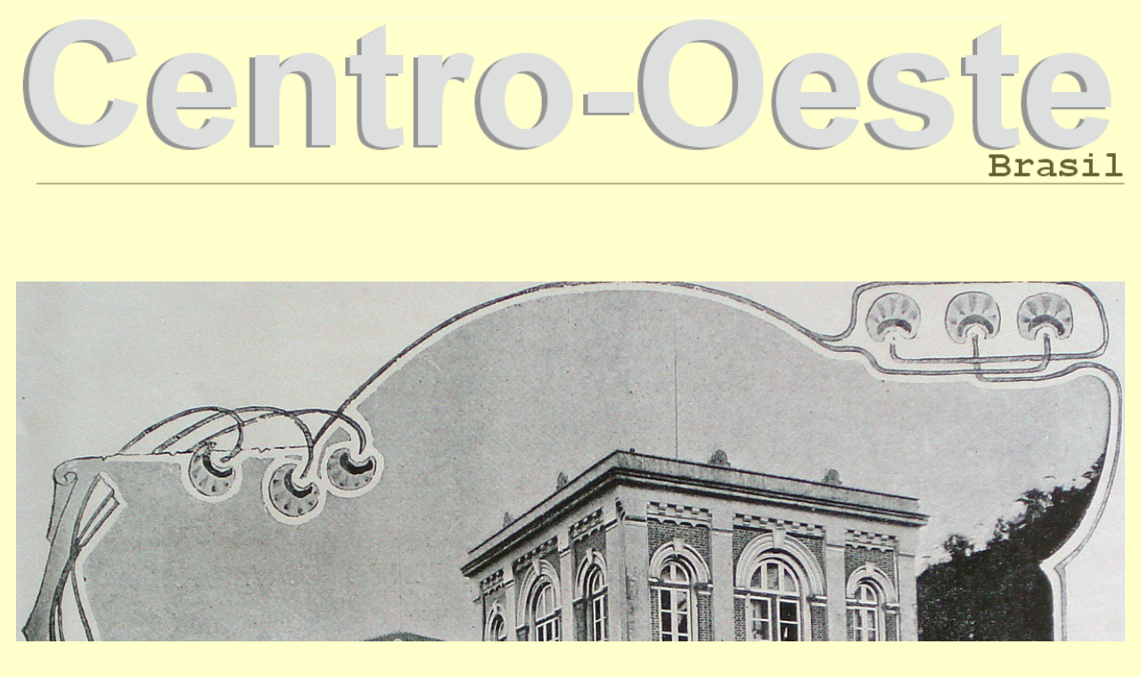

--- FILE ---
content_type: text/html
request_url: http://vfco.brazilia.jor.br/ferrovias/estrada.de.ferro.central.do.brasil/memoria-historica-1908/0760-estacao-ferroviaria-Rodeio-atual-Paulo-Frontin.shtml
body_size: 18742
content:
 
<!DOCTYPE html>
<!-- #BeginTemplate "/Templates/unfluid.dwt" --><head>
<meta http-equiv="Content-Type" content="text/html; charset=windows-1252">
<meta http-equiv="Content-Language" content="pt-br">
<!-- #BeginEditable "doctitle" -->
<title>Estação ferroviária de Rodeio (atual Paulo de Frontin) na Memória histórica da Estrada de Ferro Central do Brasil - 1908</title>
<meta name="description" content="Esta&ccedil;&atilde;o ferrovi&aacute;ria de Rodeio (atual Paulo de Frontin) na Mem&oacute;ria hist&oacute;rica da Estrada de Ferro Central do Brasil (EFCB), de 1908">
<meta name="keywords" content="Rodeio, esta&ccedil;&atilde;o, ferrovia, EFCB, Paulo Frontin">
<!-- #EndEditable -->
<meta name="viewport" content="width=device-width, initial-scale=1">
<link rel="shortcut icon" href="/favicon.ico" >
<link rel="icon" type="image/gif" href="/animated_favicon1.gif" >
<link rel="stylesheet" href="/itens/sitio/biito/w3unfluid.css">
<meta name="google-translate-customization" content="e35aa275922003cc-2b54c75d0e94fe47-g88ef745bf493ed49-15"> 
<script>
  (function(i,s,o,g,r,a,m){i['GoogleAnalyticsObject']=r;i[r]=i[r]||function(){
  (i[r].q=i[r].q||[]).push(arguments)},i[r].l=1*new Date();a=s.createElement(o),
  m=s.getElementsByTagName(o)[0];a.async=1;a.src=g;m.parentNode.insertBefore(a,m)
  })(window,document,'script','//www.google-analytics.com/analytics.js','ga');

  ga('create', 'UA-10148286-1', 'auto');
  ga('send', 'pageview');

</script>
</head>
<body>

<header class="w3-container">  
<h1><img src="/itens/sitio/Centro-Oeste-logo.png" width="100%"></h1>
</header>

<script async src="//pagead2.googlesyndication.com/pagead/js/adsbygoogle.js"></script>
      
<!-- Responsivo_VFCO -->
      <ins class="adsbygoogle"
     style="display:block"
     data-ad-client="ca-pub-9154834392658364"
     data-ad-slot="4598238737"
     data-ad-format="horizontal"></ins>
      
<script>
(adsbygoogle = window.adsbygoogle || []).push({});
</script>


<div class="w3-container">
      
  <!-- google_ad_section_start -->
  <!-- #BeginEditable "corpo" --> 

        
      
  <img src="/ferrovias/estrada.de.ferro.central.do.brasil/memoria-historica-1908/pagina/0760-estacao-ferroviaria-Rodeio-atual-Paulo-Frontin.jpg" width="100%" alt="Esta&ccedil;&atilde;o ferrovi&aacute;ria de Rodeio (atual Paulo de Frontin) em 1908, ou pouco antes">
  <h1>Rodeio<br>
               (Paulo de Frontin)</h1>
  

<table width="104" border="0" cellspacing="0" cellpadding="0" align="center">
  <tr>
    <td>
      <table width="104" border="0" cellspacing="0" cellpadding="0" align="center">
        <tr>
          <td>
	
            <!-- AddThis Button BEGIN -->
            <div class="addthis_toolbox addthis_default_style">
<a class="addthis_button_preferred_1"></a>
<a class="addthis_button_preferred_2"></a>
<a class="addthis_button_preferred_3"></a>
<a class="addthis_button_preferred_4"></a>
<a class="addthis_button_compact"></a>
</div>
            <script type="text/javascript" src="http://s7.addthis.com/js/250/addthis_widget.js#username=xa-4c9e10e51d56b377"></script>
            <!-- AddThis Button END -->
	</td>
        </tr>
      </table>
      <table border="0" cellspacing="0" cellpadding="0" align="center">
        <tr>
          <td>
	        <div id="google_translate_element"></div>
            <script type="text/javascript">
function googleTranslateElementInit() {
  new google.translate.TranslateElement({pageLanguage: 'pt', layout: google.translate.TranslateElement.InlineLayout.SIMPLE}, 'google_translate_element');
}
</script>
            <script type="text/javascript" src="//translate.google.com/translate_a/element.js?cb=googleTranslateElementInit"></script>
	</td>
        </tr>
      </table>
    </td>
  </tr>
</table>

    
<h6 align="center"><a title="Livro: Mem&oacute;ria hist&oacute;rica da Estrada de Ferro Central do Brasil - 1908" href="/ferrovias/estrada.de.ferro.central.do.brasil/memoria-historica-1908/0001-o-Livro.shtml">Mem&oacute;ria hist&oacute;rica da EFCB</a></h6>

  <p>A esta&ccedil;&atilde;o ferrovi&aacute;ria de Rodeio (atual Engenheiro Paulo de Frontin) foi aberta em 12 Jul. 1863, juntamente com o trecho de 20 km desde Bifurca&ccedil;&atilde;o
              <span class="citaMini">
              
          
    [<a title="Mem&oacute;ria hist&oacute;rica da Estrada de Ferro Central do Brasil" href="/ferrovias/estrada.de.ferro.central.do.brasil/memoria-historica-1908/0001-o-Livro.shtml">Mem&oacute;ria hist&oacute;rica da EFCB</a>
              p. 759]</span>;
            ou um trecho de 21 km desde Guedes da Costa <span class="citaMini">[<a href="/ferrovias-historia/1944-datas-abertura-trilhos/EFCB-Estrada-Ferro-Central-Brasil-Linha-Centro.shtml">DNEF 1945</a>]</span>.</p>
  <p class="citacao">Vale notar que em 1960 n&atilde;o existia &#147;Bifurca&ccedil;&atilde;o&#148;, &#151; nem &#147;Guedes da Costa&#148;, &#151; em posi&ccedil;&atilde;o quilom&eacute;trica compat&iacute;vel <span class="citaMini">[<a href="/estacoes-ferroviarias/1960-sudeste-EFCB/Linha-do-Centro.shtml">Guia geral das estradas de ferro</a>]</span>.</p>
  <p align="center">&laquo;&raquo; &ordf; &#133; &#149;&#146;  &#151; &#147;&#148;</p>
  
<h6 align="center"><a title="Esta&ccedil;&atilde;o ferrovi&aacute;ria Engenheiro Paulo de Frontin" href="/Trens-Passageiros/Trem-Barrinha/estacao-ferroviaria-Paulo-Frontin.shtml"><span class="ET">Paulo de Frontin</span></a><br>
  <a title="Esta&ccedil;&atilde;o Paulo de Frontin em 2013" href="/Trens-Passageiros/Trem-Barrinha/estacao-ferroviaria-Paulo-Frontin-2013.shtml">2013</a> | 
  <a title="Esta&ccedil;&atilde;o ferrovi&aacute;ria de Rodeio em 1910" href="/Trens-Passageiros/Trem-Barrinha/estacao-ferroviaria-Rodeio-1910.shtml">1910</a> | 
  <a title="Esta&ccedil;&atilde;o ferrovi&aacute;ria de Rodeio em 1908" href="/ferrovias/estrada.de.ferro.central.do.brasil/memoria-historica-1908/0760-estacao-ferroviaria-Rodeio-atual-Paulo-Frontin.shtml">Rodeio</a> | 
  <a title="Esta&ccedil;&atilde;o ferrovi&aacute;ria de Rodeio em 1873" href="/Trens-Passageiros/Trem-Barrinha/estacao-ferroviaria-Rodeio-1873.shtml">Pr&eacute;dio original</a></h6>

  
<h5><a title="Livro: Mem&oacute;ria hist&oacute;rica da Estrada de Ferro Central do Brasil - 1908" href="/ferrovias/estrada.de.ferro.central.do.brasil/memoria-historica-1908/0001-o-Livro.shtml"><b>Mem&oacute;ria hist&oacute;rica da EFCB</b></a></h5>
<p class="ppequeno">&#149;&nbsp;<a title="Locomotiva Baronesa" href="/ferrovias/estrada.de.ferro.central.do.brasil/memoria-historica-1908/0009-locomotiva-Baronesa.shtml">Locomotiva Baronesa</a><br>
              &#149;&nbsp;<a title="Igreja de Santana" href="/ferrovias/estrada.de.ferro.central.do.brasil/memoria-historica-1908/0017-igreja-de-Sant-Ana.shtml">Igreja de Sant'Ana</a><br>
              &#149;&nbsp;<a title="A primeira esta&ccedil;&atilde;o ferrovi&aacute;ria do Campo" href="/ferrovias/estrada.de.ferro.central.do.brasil/memoria-historica-1908/0121-a-primeira-estacao-do-Campo.shtml">A primeira esta&ccedil;&atilde;o do Campo</a><br>
              &#149;&nbsp;<a title="Esta&ccedil;&atilde;o ferrovi&aacute;ria da Corte em 1870" href="/ferrovias/estrada.de.ferro.central.do.brasil/memoria-historica-1908/0159-estacao-da-Corte-em-1870.shtml">Esta&ccedil;&atilde;o  Corte em 1870</a><br>
              &#149;&nbsp;<a title="Esta&ccedil;&atilde;o ferrovi&aacute;ria do Desengano" href="/ferrovias/estrada.de.ferro.central.do.brasil/memoria-historica-1908/0133-estacao-do-Desengano.shtml">Esta&ccedil;&atilde;o  Desengano</a><br>
              &#149;&nbsp;<a title="Esta&ccedil;&atilde;o ferrovi&aacute;ria de Entre-Rios" href="/ferrovias/estrada.de.ferro.central.do.brasil/memoria-historica-1908/0135-estacao-de-Entre-Rios.shtml">Esta&ccedil;&atilde;o  Entre-Rios</a><br>
              &#149;&nbsp;<a title="Esta&ccedil;&atilde;o ferrovi&aacute;ria de Porto Novo do Cunha" href="/ferrovias/estrada.de.ferro.central.do.brasil/memoria-historica-1908/0145-estacao-de-Porto-Novo-do-Cunha.shtml">Esta&ccedil;&atilde;o  Porto Novo do Cunha</a><br>
              &#149;&nbsp;<a title="Esta&ccedil;&atilde;o ferrovi&aacute;ria da Saudade" href="/ferrovias/estrada.de.ferro.central.do.brasil/memoria-historica-1908/0225-estacao-da-Saudade.shtml">Esta&ccedil;&atilde;o  Saudade</a><br>
              &#149;&nbsp;<a title="Esta&ccedil;&atilde;o ferrovi&aacute;ria do Com&eacute;rcio" href="/ferrovias/estrada.de.ferro.central.do.brasil/memoria-historica-1908/0253-estacao-do-Comercio.shtml">Esta&ccedil;&atilde;o  Com&eacute;rcio</a><br>
              &#149;&nbsp;<a title="Esta&ccedil;&atilde;o ferrovi&aacute;ria de Miguel Burnier" href="/ferrovias/estrada.de.ferro.central.do.brasil/memoria-historica-1908/0259-estacao-de-Miguel-Burnier.shtml">Esta&ccedil;&atilde;o  Miguel Burnier</a><br>
              &#149;&nbsp;<a title="Esta&ccedil;&atilde;o ferrovi&aacute;ria de Ouro Preto" href="/ferrovias/estrada.de.ferro.central.do.brasil/memoria-historica-1908/0260-estacao-de-Ouro-Preto.shtml">Esta&ccedil;&atilde;o  Ouro Preto</a><br>
              &#149;&nbsp;<a title="Esta&ccedil;&atilde;o ferrovi&aacute;ria de Cachoeira Paulista" href="/ferrovias/estrada.de.ferro.central.do.brasil/memoria-historica-1908/0165-estacao-de-Cachoeira.shtml">Esta&ccedil;&atilde;o  Cachoeira</a><br>
              &#149;&nbsp;<a title="Esta&ccedil;&atilde;o ferrovi&aacute;ria de Cruzeiro" href="/ferrovias/estrada.de.ferro.central.do.brasil/memoria-historica-1908/0187-estacao-de-Cruzeiro.shtml">Esta&ccedil;&atilde;o  Cruzeiro</a><br>
              &#149;&nbsp;<a title="Esta&ccedil;&atilde;o ferrovi&aacute;ria de Juiz de Fora" href="/ferrovias/estrada.de.ferro.central.do.brasil/memoria-historica-1908/0169-estacao-de-Juiz-de-Fora.shtml">Esta&ccedil;&atilde;o  Juiz de Fora</a><br>
              &#149;&nbsp;<a title="Esta&ccedil;&atilde;o ferrovi&aacute;ria de Surubi" href="/ferrovias/estrada.de.ferro.central.do.brasil/memoria-historica-1908/0185-estacao-de-Surubi.shtml">Esta&ccedil;&atilde;o  Surubi</a><br>
              &#149;&nbsp;<a title="Esta&ccedil;&atilde;o ferrovi&aacute;ria de Lafaiete em 1908" href="/ferrovias/estrada.de.ferro.central.do.brasil/memoria-historica-1908/0226-estacao-ferroviaria-Lafaiete-Queluz.shtml">Esta&ccedil;&atilde;o Lafaiete</a><br>
              &#149;&nbsp;<a title="Esta&ccedil;&atilde;o ferrovi&aacute;ria de S&iacute;tio" href="/ferrovias/estrada.de.ferro.central.do.brasil/memoria-historica-1908/0185-estacao-do-Sitio.shtml">Esta&ccedil;&atilde;o  S&iacute;tio</a><br>
              &#149;&nbsp;<a title="Esta&ccedil;&atilde;o ferrovi&aacute;ria da Gamboa" href="/ferrovias/estrada.de.ferro.central.do.brasil/memoria-historica-1908/0221-estacao-da-Gamboa.shtml">Esta&ccedil;&atilde;o  Gamboa</a><br>
              &#149;&nbsp;<a title="Esta&ccedil;&atilde;o ferrovi&aacute;ria de S&atilde;o Francisco Xavier" href="/ferrovias/estrada.de.ferro.central.do.brasil/memoria-historica-1908/0369-estacao-ferroviaria-Sao-Francisco-Xavier.shtml">Esta&ccedil;&atilde;o S&atilde;o Francisco Xavier</a><br>
              &#149;&nbsp;<a title="Esta&ccedil;&atilde;o ferrovi&aacute;ria de General Carneiro" href="/ferrovias/estrada.de.ferro.central.do.brasil/memoria-historica-1908/0389-estacao-ferroviaria-General-Carneiro.shtml">Esta&ccedil;&atilde;o  General Carneiro</a><br>
              &#149;&nbsp;<a title="Esta&ccedil;&atilde;o ferrovi&aacute;ria de Belo Horizonte" href="/ferrovias/estrada.de.ferro.central.do.brasil/memoria-historica-1908/0491-estacao-Belo-Horizonte.shtml">Esta&ccedil;&atilde;o Minas</a><br>
              &#149;&nbsp;<a title="Esta&ccedil;&atilde;o ferrovi&aacute;ria de Bel&eacute;m (atual Japeri)" href="/ferrovias/estrada.de.ferro.central.do.brasil/memoria-historica-1908/0757-estacao-ferroviaria-Belem-atual-Japeri.shtml">Esta&ccedil;&atilde;o  Bel&eacute;m</a><br>
              &#149;&nbsp;<a title="Esta&ccedil;&atilde;o ferrovi&aacute;ria de Rodeio em 1908" href="/ferrovias/estrada.de.ferro.central.do.brasil/memoria-historica-1908/0760-estacao-ferroviaria-Rodeio-atual-Paulo-Frontin.shtml">Esta&ccedil;&atilde;o  Rodeio</a><br>
              &#149;&nbsp;<a title="Ponte ferrovi&aacute;ria Para&iacute;so" href="/ferrovias/estrada.de.ferro.central.do.brasil/memoria-historica-1908/0135-ponte-Paraiso.shtml">Ponte Para&iacute;so</a><br>
              &#149;&nbsp;<a title="Ponte ferrovi&aacute;ria de Cachoeira Paulista" href="/ferrovias/estrada.de.ferro.central.do.brasil/memoria-historica-1908/0170-ponte-de-Cachoeira.shtml">Ponte de Cachoeira</a><br>
              &#149;&nbsp;<a title="Monumento ferrovi&aacute;rio em Entre-Rios" href="/ferrovias/estrada.de.ferro.central.do.brasil/memoria-historica-1908/0145-monumento-em-Entre-Rios.shtml">Monumento em Entre-Rios</a><br>
              &#149;&nbsp;<a title="T&uacute;nel Grande" href="/ferrovias/estrada.de.ferro.central.do.brasil/memoria-historica-1908/0049-tunel-Grande.shtml">T&uacute;nel Grande</a><br>
              &#149;&nbsp;<a title="T&uacute;nel n&ordm; 1" href="/ferrovias/estrada.de.ferro.central.do.brasil/memoria-historica-1908/0176-tunel-numero-1.shtml">T&uacute;nel n&ordm; 1</a><br>
              &#149;&nbsp;<a title="Edif&iacute;cio da Tra&ccedil;&atilde;o de S&atilde;o Diogo" href="/ferrovias/estrada.de.ferro.central.do.brasil/memoria-historica-1908/0191-edificio-da-Tracao-de-Sao-Diogo.shtml">Edif&iacute;cio da Tra&ccedil;&atilde;o de S&atilde;o Diogo</a><br>
              &#149;&nbsp;<a title="Oficinas ferrovi&aacute;rias do Engenho de Dentro" href="/ferrovias/estrada.de.ferro.central.do.brasil/memoria-historica-1908/0145-oficinas-do-Engenho-de-Dentro.shtml">Oficinas do Engenho de Dentro</a><br>
              &#149;&nbsp;<a title="Pedreira de S&atilde;o Diogo" href="/ferrovias/estrada.de.ferro.central.do.brasil/memoria-historica-1908/0263-pedreira-de-Sao-Diogo.shtml">Pedreira  S&atilde;o Diogo</a><br>
  <a title="Esta&ccedil;&otilde;es ferroviarias da EFCB / RFFSA em 1960" href="/estacoes-ferroviarias/1960-sudeste-EFCB/Linha-do-Centro.shtml">Esta&ccedil;&otilde;es em 1960</a><br>
  <a title="PDF na Biblioteca Digital da Camara dos Deputados" href="http://frc-model.blogspot.com.br/2016/01/memoria-historica-da-central-do-brasil.html">Biblioteca digital</a></p>
            
  <!-- #EndEditable -->      
  <!-- google_ad_section_end -->
  <hr>

<script async src="//pagead2.googlesyndication.com/pagead/js/adsbygoogle.js"></script>
<!-- Responsivo_VFCO_Links -->
<ins class="adsbygoogle"
     style="display:block"
     data-ad-client="ca-pub-9154834392658364"
     data-ad-slot="4574227937"
     data-ad-format="link"></ins>
<script>
(adsbygoogle = window.adsbygoogle || []).push({});
</script>

<hr>
<h6 align="center"><a href="/centro-oeste/site/atualizacoes.no.site.Centro-Oeste.shtml" title="Atualiza&ccedil;&otilde;es nos sites Centro-Oeste / VFCO"><b>Atualiza&ccedil;&otilde;es</b></a><br>
  <a title="Galeria de Fotos ferrovi&aacute;rias" href="/atualizacoes/0-galeria-fotos.shtml">Ferreofotos</a> | 
  <a title="Atualiza&ccedil;&otilde;es sobre ferrovias" href="/atualizacoes/0-ferrovias.shtml">Ferrovias</a> | 
  <a title="Atualiza&ccedil;&otilde;es sobre ferreomodelismo" href="/atualizacoes/0-ferreomodelismo.shtml">Ferreomodelismo</a> | 
  <a title="Notícias de referência" href="/clipping/0-Noticias.shtml">Ferreoclipping</a> | 
  <a title="Livros adicionados à Bibliografia" href="/bibliografia/0-Livros-adicionados.shtml">Bibliografia</a></h6>
<hr>
<p><img src="/itens/sitio/440-DIR.gif" width="118" height="53"></p>
<h6><a href="/ferrovias-do-brasil.shtml" title="Ferrovias do Brasil">Ferrovias</a>
 | <a href="/Mapas.Ferrovias.shtml" title="Mapas ferrovi&aacute;rios">Mapas</a>
 | <a href="/estacoes-ferroviarias.shtml" title="Esta&ccedil;&otilde;es ferrovi&aacute;rias">Esta&ccedil;&otilde;es</a>
 | <a href="/locomotivas.shtml" title="Locomotivas do Brasil">Locos</a>
 | <a href="/locomotivas-diesel.shtml" title="Locomotivas a diesel">Diesel</a> 
 | <a href="/locomotivas-a-vapor.shtml" title="Locomotivas a vapor">Vapor</a>
 | <a href="/locomotivas-eletricas.shtml" title="Locomotivas el&eacute;tricas">El&eacute;tricas</a>
 | <a href="/trens-de-passageiros.shtml" title="Trens e vag&otilde;es de passageiros">Carros</a> 
 | <a href="/vagoes-ferroviarios.shtml" title="Vag&otilde;es de carga">Vag&otilde;es</a>
 | <a href="/Trens-Unitarios.shtml" title="Trens urbanos, Metr&ocirc;, VLT">Urbanos</a>
 | <a href="/Trens-Turisticos.shtml" title="Trens tur&iacute;sticos e passeios ferrovi&aacute;rios">Turismo</a> 
 | <a href="/ferreomodelos.shtml" title="Modelismo ferrovi&aacute;rio"> Ferreo</a>
 | <a href="/maquetes-ferroviarias.shtml" title="Maquetes ferrovi&aacute;rias">Maquetes</a>
 | <a href="/historia-do-ferreomodelismo.shtml" title="Hist&oacute;ria do ferreomodelismo no Brasil">Hobby</a>
 | <a href="/ferreomodelismo.iniciar/quero.ser.modelista.shtml" title="Para come&ccedil;ar no ferreomodelismo">Iniciantes</a>
 | <a href="http://frc-model.blogspot.com/" title="Ferrovias e Ferreomodelismo na internet">Ferreosfera</a>
 | <a href="/livros-sobre-trens-e-ferrovias.shtml" title="Livros sobre trens, ferrovias e ferreomodelismo">Livros</a>
 | <a href="http://doc.brazilia.jor.br/Trilhos-o-Metro-DF.shtml" title="Documenta&ccedil;&atilde;o sobre hist&oacute;ria das ferrovias">Documenta&ccedil;&atilde;o</a> 
 | <a href="/links-ferroviarios.shtml" title="Outros sites sobre ferrovias e ferreomodelismo">Links</a>
 | <a href="/centro-oeste/site/atualizacoes.no.site.Centro-Oeste.shtml" title="Atualiza&ccedil;&otilde;es nos sites Centro-Oeste / VFCO">Atualiza&ccedil;&otilde;es</a> 
 | <a href="http://byteria.blogspot.com/" title="Blog sobre sites, internet e infom&aacute;tica">Byteria</a>
 | <a href="http://mboabas.blogspot.com/" title="Blog sobre a forma&ccedil;&atilde;o hist&oacute;rica do Brasil">Mboabas</a>
 | <a href="http://doc.brazilia.jor.br/" title="Site sobre Bras&iacute;lia e a organiza&ccedil;&atilde;o geogr&aacute;fica do Brasil">Bras&iacute;lia</a>
 | <a href="/" title="Ir para a p&aacute;gina inicial">Home</a></h6>
<hr>
<h6 align="center"><a href="/centro-oeste/site/sobre.o.site.Centro-Oeste.shtml">Sobre o site</a> | 
  <a href="/centro-oeste/site/email.contato.Centro-Oeste.shtml">Contato</a> | 
  <a href="/centro-oeste/site/publicidade.shtml">Publicidade</a> | 
  <a href="/centro-oeste/site/Privacidade.shtml">Pol&iacute;tica de privacidade</a></h6>

  </div>
</body>
<!-- #EndTemplate --></html> 

--- FILE ---
content_type: text/html; charset=utf-8
request_url: https://www.google.com/recaptcha/api2/aframe
body_size: 262
content:
<!DOCTYPE HTML><html><head><meta http-equiv="content-type" content="text/html; charset=UTF-8"></head><body><script nonce="AX4PWZwTqICg4iW2JLkAUQ">/** Anti-fraud and anti-abuse applications only. See google.com/recaptcha */ try{var clients={'sodar':'https://pagead2.googlesyndication.com/pagead/sodar?'};window.addEventListener("message",function(a){try{if(a.source===window.parent){var b=JSON.parse(a.data);var c=clients[b['id']];if(c){var d=document.createElement('img');d.src=c+b['params']+'&rc='+(localStorage.getItem("rc::a")?sessionStorage.getItem("rc::b"):"");window.document.body.appendChild(d);sessionStorage.setItem("rc::e",parseInt(sessionStorage.getItem("rc::e")||0)+1);localStorage.setItem("rc::h",'1768971387563');}}}catch(b){}});window.parent.postMessage("_grecaptcha_ready", "*");}catch(b){}</script></body></html>

--- FILE ---
content_type: text/css
request_url: http://vfco.brazilia.jor.br/itens/sitio/biito/w3unfluid.css
body_size: 23293
content:
/* W3.CSS 1.74 by J.E.Refsnes. Do not remove this line. */
*{-webkit-box-sizing:border-box;-moz-box-sizing:border-box;box-sizing:border-box}
/* Extract from normalize.css by Nicolas Gallagher and Jonathan Neal git.io/normalize */
html{-ms-text-size-adjust:100%;-webkit-text-size-adjust:100%}
body{color: #008080;background: #FFFFCC;}
article,aside,details,figcaption,figure,footer,header,hgroup,main,menu,nav,section,summary{display:block}
audio,canvas,video{display:inline-block;vertical-align:baseline}
audio:not([controls]){display:none;height:0}
[hidden],template{display:none}
a{-webkit-tap-highlight-color:transparent;background-color:transparent}
a:active,a:hover{outline:0}
a:link{text-decoration: none;color: #0000cc;}     /* unvisited link */
a:active{color: #0000cc;text-decoration: none;}   /* selected link */
a:visited{color: #0000cc;text-decoration: none;}  /* visited link */
a:link{text-decoration: none;color: #0000cc;}     /* unvisited link */
a:hover{color: #009900;background-color: #FFFF66;text-decoration: underline;}   /* mouse over link */
.ET{font-size:1.1em;color:#CD853F;font-weight:bold;text-indent:0pt;line-height:12pt;}
abbr[title]{border-bottom:1px dotted}
b,strong{font-weight:bold}
dfn{font-style:italic}
mark{background:#ff0;color:#000}
small{font-size:80%}
sub,sup{font-size:75%;line-height:0;position:relative;vertical-align:baseline}
sup{top:-0.5em} sub{bottom:-0.25em}
img{border:0} svg:not(:root){overflow:hidden} figure{margin:1em 40px}
hr{-moz-box-sizing:content-box;box-sizing:content-box}
pre{overflow:auto}
code,kbd,pre,samp{font-family:monospace,monospace;font-size:1em}
button,input,optgroup,select,textarea{color:inherit;font:inherit;margin:0}
button{overflow:visible}button,select{text-transform:none}
button,html input[type=button],input[type=reset],input[type=submit]{-webkit-appearance:button;cursor:pointer}
button[disabled],html input[disabled]{cursor:default}
button::-moz-focus-inner,input::-moz-focus-inner{border:0;padding:0}
input[type=checkbox],input[type=radio]{padding:0}
input[type=number]::-webkit-inner-spin-button,input[type=number]::-webkit-outer-spin-button{height:auto}
input[type=search]{box-sizing:content-box;-webkit-appearance:textfield;-moz-box-sizing:content-box;-webkit-box-sizing:content-box}
input[type=search]::-webkit-search-cancel-button,input[type=search]::-webkit-search-decoration{-webkit-appearance:none}
fieldset{border:1px solid #c0c0c0;margin:0 2px;padding:0.35em 0.625em 0.75em}
legend{border:0;padding:0}
textarea{overflow:auto}
optgroup{font-weight:bold}
/* End extract from normalize.css */
html,body{font-family:Verdana,sans-serif;font-size:15px;line-height:1.5}
h1,h2,h3,h4,h5,h6{font-family:"Segoe UI",Arial,sans-serif;font-weight:400;margin:10px 0}
h1 a,h2 a,h3 a,h4 a,h5 a,h6 a{font-weight:inherit}
h1{font-size:2em}h2{font-size:30px}h3{font-size:24px}h4{font-size:20px}h5{font-size:18px}h6{font-size:16px}
h6{text-align:center}
hr{height:0;border:0;border-top:1px solid #eee;margin:20px 0}
img{margin-bottom:-5px}
a{color:inherit}

th{font-size:0.8em;font-weight:bold;text-align:center;vertical-align:middle;color:#CD853F;}
.w3-striped tbody tr:nth-child(even){background-color:#F5F5DC}
.ppequeno{font-size:0.8em;}
.ppequenoDir{font-size:0.8em;text-align:right;}
.ppequenoCenter{font-size:0.8em;text-align:center;}
.citaMini{font-size:0.7em;color:#993300;}

table{border-collapse:collapse;border-spacing:0;width:100%;display:table}
table,th,td{border:none}
.w3-table-all{border:1px solid #ccc}
.w3-bordered tr,.w3-table-all tr{border-bottom:1px solid #d0d0d0}

body {
-webkit-hyphens: auto;
-moz-hyphens: auto;
-ms-hyphens: auto;
hyphens: auto;
}

.w3-table-all tr:nth-child(odd){background-color:#fff}
.w3-table-all tr:nth-child(even){background-color:#f2f2f2}
.w3-hoverable tbody tr{transition:background-color .25s ease}
.w3-hoverable tbody tr:hover{background-color:#f2f2f2}
.w3-centered tr th,.w3-centered tr td{text-align:center}
.w3-table td,.w3-table th,.w3-table-all td,.w3-table-all th{padding:6px 8px;display:table-cell;text-align:left;vertical-align:top}
.w3-table th:first-child,.w3-table td:first-child,.w3-table-all th:first-child,.w3-table-all td:first-child{padding-left:16px}

.citacao{font-size:0.8em;margin-left:40px;}
.citacao2{font-size:0.8em;margin-left:80px;}

    .google-maps {
        position: relative;
        padding-bottom: 75%; // This is the aspect ratio
        height: 0;
        overflow: hidden;
    }
    .google-maps iframe {
        position: absolute;
        top: 0;
        left: 0;
        width: 100% !important;
        height: 100% !important;
    }
    
figure { width: 90%; min-width: 17.5em; margin:0 auto;}
figcaption { font: 120% sans-serif; text-align: center;}
.boxVideo {
    position: relative;
    padding-bottom: 56.25%; 
    padding-top: 25px;
    height: 0;
    margin:0 auto;
}
.boxVideo iframe {
    position: absolute;
    top: 0;
    left: 0;
    width: 100%;
    height: 100%;
}

.normal{text-align:left;}
.highlight{background-color:#FFFF99;}

.w3-btn{border:none;display:inline-block;outline:0;padding:6px 16px;vertical-align:middle;overflow:hidden;text-decoration:none !important;color:#fff;background-color:#000;text-align:center;transition:.2s ease-out;cursor:pointer;white-space:nowrap}
.w3-btn.w3-disabled,.w3-btn-floating.w3-disabled,.w3-btn:disabled,.w3-btn-floating:disabled,.w3-btn-floating-large.w3-disabled,.w3-btn-floating-large:disabled{cursor:not-allowed;opacity:0.3;}
.w3-btn.w3-disabled *,.w3-btn-floating.w3-disabled *,.w3-btn:disabled *,.w3-btn-floating:disabled *{pointer-events:none}
.w3-btn.w3-disabled:hover,.w3-btn:disabled:hover,.w3-btn-floating.w3-disabled:hover,.w3-btn-floating:disabled:hover,
.w3-btn-floating-large.w3-disabled:hover,.w3-btn-floating-large:disabled:hover{box-shadow:none}
.w3-btn:hover,.w3-btn-floating:hover,.w3-btn-floating-large:hover{box-shadow:0 8px 16px 0 rgba(0,0,0,0.2),0 6px 20px 0 rgba(0,0,0,0.19)}
.w3-btn-floating,.w3-btn-floating-large{display:inline-block;text-align:center;color:#fff;background-color:#000;position:relative;overflow:hidden;z-index:1;padding:0;border-radius:50%;transition:.3s;cursor:pointer;font-size:24px}
.w3-btn-floating{width:40px;height:40px;line-height:40px}
.w3-btn-floating-large{width:56px;height:56px;line-height:56px}
.w3-btn-group .w3-btn{float:left;}
.w3-btn.w3-ripple{position:relative}
.w3-ripple:after{content:"";background:#90EE90;display:block;position:absolute;padding-top:300%;padding-left:350%;margin-left:-20px!important;margin-top:-120%;opacity:0;transition:all 0.8s}
.w3-ripple:active:after{padding:0;margin:0;opacity:1;transition:0s}
.w3-badge,.w3-tag{display:inline-block;padding-left:8px;padding-right:8px;font-weight:bold;text-align:center}
.w3-badge{border-radius:50%}
.w3-blockquote{margin:0;padding-left:16px;border-left:5px solid #ddd;font-style:italic}
ul.w3-ul{list-style-type:none;padding:0;margin:0;}
ul.w3-ul li{padding:6px 16px;border-bottom:1px solid #e0e0e0}
ul.w3-ul li:last-child{border-bottom:none}
.w3-image{position:relative}
img.w3-image,.w3-image img{max-width:100%;height:auto}
.w3-image .w3-title{position:absolute;bottom:8px;left:16px;color:#fff;font-size:20px}
.w3-fluid{max-width:100%;height:auto}
.w3-tooltip .w3-text{display:none}
.w3-tooltip:hover .w3-text{display:inline-block}
.w3-topnav{padding:8px 8px}
.w3-topnav a,.w3-sidenav a,.w3-dropnav a{text-decoration:none !important}
.w3-topnav a{padding:0 8px;border-bottom:3px solid transparent;-webkit-transition:all 0.3s ease;-moz-transition:all 0.3s ease;-o-transition:all 0.3s ease;transition:all 0.3s ease;}
.w3-topnav a:hover{border-bottom:3px solid #fff}
.w3-sidenav{height:100%;width:200px;position:fixed !important;z-index:1;overflow:auto;font-size:80%}
.w3-opennav,.w3-closenav{color:inherit}
.w3-opennav:hover,.w3-closenav:hover{cursor:pointer;opacity:0.8}
.w3-sidenav a{padding:4px 16px}
.w3-sidenav a:hover,.w3-sidenav a:focus{background-color:#ffc}
.w3-sidenav a,.w3-dropnav a{display:block;transition:.3s}
.w3-dropnav a:hover{text-decoration:underline !important}
.w3-tab div{display:none}
.w3-tab div:target{display:block}
.w3-modal{z-index:1;display:none;padding-top:100px;position:fixed;left:0;top:0;width:100%;height:100%;overflow:auto;background-color:rgb(0,0,0);background-color:rgba(0,0,0,0.4)}
.w3-modal:target{display:block}
.w3-modal-content{margin:auto;background-color:#f3f3f3;position:relative;padding:0;outline:0;border:1px #555 solid;width:600px}.w3-closebtn{text-decoration:none;float:right;font-size:24px;font-weight:bold;color:inherit}
.w3-closebtn:hover,.w3-closebtn:focus{color:#000;text-decoration:none;cursor:pointer}
.w3-form{padding:16px}.w3-group,.w3-input-group{position:relative;margin-top:30px;margin-bottom:30px}
.w3-input{padding:8px;display:block;border:none;border-bottom:1px solid #808080;width:100%}
.w3-label{position:absolute;top:-22px;left:0;color:#009688}
.w3-select{background-color:transparent;padding:4px 0;width:100%;color:#000;border:1px solid transparent;border-bottom: 1px solid #009688}
.w3-select select:focus{color:#000;border:1px solid #009688}.w3-select option[disabled]{color:#009688}
/* w3-checkbox and w3-checkmark will be removed in version 1.8 */
.w3-checkbox:before,.w3-checkbox:after,.w3-checkbox,.w3-checkmark:before,.w3-checkmark:after,.w3-checkmark{box-sizing:border-box}
.w3-checkbox{display:inline-block;line-height:24px;margin:8px 0}
.w3-checkbox input[type=checkbox],.w3-checkbox input[type=radio]{display:none}
.w3-checkbox input[type=checkbox]:checked + .w3-checkmark:before{background:#009688}
.w3-checkbox input[type=checkbox]:checked + .w3-checkmark:after{opacity:1}
.w3-checkbox input[type=radio]:checked + .w3-checkmark:before{background:#fff}
.w3-checkbox input[type=radio]:checked + .w3-checkmark:after{opacity:1;background-color:#009688}
.w3-checkmark:before{content:'';position:absolute;width:24px;height:24px;border:2px solid #009688}
.w3-checkmark{position:relative;display:inline-block;vertical-align:top;cursor:pointer;width:24px;height:24px}
.w3-checkmark:after{content:'';position:absolute;top:7px;left:6px;width:14px;height:8px;border:4px solid #fff;border-top:none;border-right:none;-webkit-transform:rotate(-45deg);-moz-transform:rotate(-45deg);-ms-transform:rotate(-45deg);-o-transform:rotate(-45deg);transform:rotate(-45deg)}
.w3-checkbox input[type=radio] + .w3-checkmark:before{border-radius:50%;background-color:#fff}
.w3-checkbox input[type=radio] + .w3-checkmark:after{content:'';position:absolute;top:6px;left:6px;width:12px;height:12px;border:0 solid #fff;border-radius:50%}
.w3-checkbox input[type=checkbox]:disabled + .w3-checkmark{opacity:0.3;cursor:default}
.w3-checkbox input[type=radio]:disabled + .w3-checkmark{opacity:0.3;cursor:default}
/* w3-checkbox and w3-checkmark will be removed in version 1.8 */
input[type=checkbox].w3-check,input[type=radio].w3-radio{width:24px;height:24px;position:relative;top:6px;}
input[type=checkbox].w3-check:checked+.w3-validate,input[type=radio].w3-radio:checked+.w3-validate{color:#009688} 
input[type=checkbox].w3-check:disabled+.w3-validate,input[type=radio].w3-radio:disabled+.w3-validate{color:#aaa}
.w3-responsive{overflow-x:auto}
.w3-container:after,.w3-row:after,.w3-row-padding:after,.w3-topnav:after,.w3-clear:after,.w3-btn-group:before,.w3-btn-group:after{content:"";display:table;clear:both}
.w3-col,.w3-half,.w3-third,.w3-twothird,.w3-quarter{float:left;width:100%}
.w3-col.s1{width:8.33333%}
.w3-col.s2{width:16.66666%}
.w3-col.s3{width:24.99999%}
.w3-col.s4{width:33.33333%}
.w3-col.s5{width:41.66666%}
.w3-col.s6{width:49.99999%}
.w3-col.s7{width:58.33333%}
.w3-col.s8{width:66.66666%}
.w3-col.s9{width:74.99999%}
.w3-col.s10{width:83.33333%}
.w3-col.s11{width:91.66666%}
.w3-col.s12,.w3-half,.w3-third,.w3-twothird,.w3-quarter{width:99.99999%}
@media only screen and (min-width:601px){
.w3-col.m1{width:8.33333%}
.w3-col.m2{width:16.66666%}
.w3-col.m3,.w3-quarter{width:24.99999%}
.w3-col.m4,.w3-third{width:33.33333%}
.w3-col.m5{width:41.66666%}
.w3-col.m6,.w3-half{width:49.99999%}
.w3-col.m7{width:58.33333%}
.w3-col.m8,.w3-twothird{width:66.66666%}
.w3-col.m9{width:74.99999%}
.w3-col.m10{width:83.33333%}
.w3-col.m11{width:91.66666%}
.w3-col.m12{width:99.99999%}}
@media only screen and (min-width:993px){
.w3-col.l1{width:8.33333%}
.w3-col.l2{width:16.66666%}
.w3-col.l3,.w3-quarter{width:24.99999%}
.w3-col.l4,.w3-third{width:33.33333%}
.w3-col.l5{width:41.66666%}
.w3-col.l6,.w3-half{width:49.99999%}
.w3-col.l7{width:58.33333%}
.w3-col.l8,.w3-twothird{width:66.66666%}
.w3-col.l9{width:74.99999%}
.w3-col.l10{width:83.33333%}
.w3-col.l11{width:91.66666%}
.w3-col.l12{width:99.99999%}}
.w3-content{max-width:980px;margin:auto}
.w3-rest{overflow:hidden}
@media (max-width:601px){.w3-modal-content{margin:50px 10px 10px 10px;width:auto !important}}
@media (max-width:768px){.w3-modal-content{width:500px}}
@media (min-width:992px){.w3-modal-content{width:900px}}
@media screen and (max-width:601px){.w3-topnav a{display:block}.w3-topnav a:first-child{padding:0 8px}}	
@media screen and (max-width:601px){.w3-topnav{text-align:center}}
@media (max-width:601px){.w3-hide-small{display:none !important;}}
@media (max-width:991px) and (min-width:601px){.w3-hide-medium{display:none !important;}}
@media (min-width:992px){.w3-hide-large{display:none !important;}}
.w3-top,.w3-bottom{position:fixed;width:100%;z-index:1}.w3-top{top:0}.w3-bottom{bottom:0}
.w3-left{float:left !important}.w3-right{float:right !important}
.w3-hide{display:none !important}.w3-show{display:block !important}
.w3-tiny{font-size:10px !important}
.w3-small{font-size:12px !important}
.w3-medium{font-size:15px !important}
.w3-large{font-size:18px !important}
.w3-xlarge{font-size:24px !important}
.w3-xxlarge{font-size:36px !important}
.w3-xxxlarge{font-size:48px !important}
.w3-slim{font-family:"Segoe UI",Arial,sans-serif !important}
.w3-wide{font-family:"Segoe UI",Arial,sans-serif !important;letter-spacing:4px}
.w3-jumbo{font-size:64px !important}
.w3-left-align{text-align:left !important}.w3-right-align{text-align:right !important}
.w3-justify{text-align:justify !important}
.w3-center{text-align:center !important}
.w3-circle{border-radius:50% !important}
.w3-round-small{border-radius:2px !important}.w3-round,.w3-round-medium{border-radius:4px !important}
.w3-round-large{border-radius:8px !important}.w3-round-xlarge{border-radius:16px !important}
.w3-round-xxlarge{border-radius:32px !important}.w3-round-jumbo{border-radius:64px !important}
.w3-border-0{border:0 !important}
.w3-border{border:1px solid #ccc !important}
.w3-border-top{border-top:1px solid #ccc !important}.w3-border-bottom{border-bottom:1px solid #ccc !important}
.w3-border-left{border-left:1px solid #ccc !important}.w3-border-right{border-right:1px solid #ccc !important}
.w3-margin-0{margin:0 !important}
.w3-margin-2{margin:2px !important}
.w3-margin-4{margin:4px !important}
.w3-margin-8{margin:8px !important}
.w3-margin-12{margin:12px !important}
.w3-margin-16{margin:16px !important}
.w3-margin-24{margin:24px !important}
.w3-margin-32{margin:32px !important}
.w3-margin-64{margin:64px !important}
.w3-margin{margin:16px !important}
.w3-margin-top{margin-top:16px !important}.w3-margin-bottom{margin-bottom:16px !important}
.w3-margin-left{margin-left:16px !important}.w3-margin-right{margin-right:16px !important}
.w3-padding-tiny{padding:2px 4px !important}
.w3-padding-small{padding:4px 8px !important}
.w3-padding-medium,.w3-padding{padding:8px 16px !important}
.w3-padding-large{padding:12px 24px !important}
.w3-padding-xlarge{padding:16px 32px !important}
.w3-padding-xxlarge{padding:24px 48px !important}
.w3-padding-jumbo{padding:32px 64px !important}
.w3-padding-0{padding:0 !important}
.w3-padding-4{padding-top:4px !important;padding-bottom:4px !important}
.w3-padding-8{padding-top:8px !important;padding-bottom:8px !important}
.w3-padding-16{padding-top:16px !important;padding-bottom:16px !important}
.w3-padding-24{padding-top:24px !important;padding-bottom:24px !important}
.w3-padding-32{padding-top:32px !important;padding-bottom:32px !important}
.w3-padding-48{padding-top:48px !important;padding-bottom:48px !important}
.w3-padding-64{padding-top:64px !important;padding-bottom:64px !important}
.w3-padding-top{padding-top:8px !important}.w3-padding-bottom{padding-bottom:8px !important}
.w3-padding-left{padding-left:16px !important}.w3-padding-right{padding-right:16px !important}
.w3-row-padding{padding:0 8px}
.w3-row-padding>.w3-half,.w3-row-padding>.w3-third,.w3-row-padding>.w3-twothird,.w3-row-padding>.w3-quarter,.w3-row-padding>.w3-col{padding:1px 8px}
.w3-spin{animation:w3-spin 2s infinite linear;-webkit-animation:w3-spin 2s infinite linear}
@-webkit-keyframes w3-spin{
0%{-webkit-transform:rotate(0deg);transform:rotate(0deg);}
100%{-webkit-transform:rotate(359deg);transform:rotate(359deg);}}
@keyframes w3-spin{
0%{-webkit-transform:rotate(0deg);transform: rotate(0deg);}
100%{-webkit-transform:rotate(359deg);transform:rotate(359deg);}}
.w3-container{padding:1px 10px}
.w3-example{background-color:#f1f1f1;padding:1px 16px}
.w3-section{margin-top:16px;margin-bottom:16px}
.w3-code{font-family:Consolas,"courier new";font-size:16px;line-height:1.4;width:auto;background-color:#fff;padding:8px 12px;border-left:4px solid #009688;word-wrap:break-word}
.w3-example,.w3-code,.w3-reference{margin:20px 0}
.w3-card{border:1px solid #ccc}
.w3-card-2,.w3-example{box-shadow:0 2px 4px 0 rgba(0,0,0,0.16),0 2px 10px 0 rgba(0,0,0,0.12) !important}
.w3-card-4{box-shadow:0 4px 8px 0 rgba(0,0,0,0.2),0 6px 20px 0 rgba(0,0,0,0.19) !important}
.w3-card-8{box-shadow:0 8px 16px 0 rgba(0,0,0,0.2),0 6px 20px 0 rgba(0,0,0,0.19) !important}
.w3-card-12{box-shadow:0 12px 16px 0 rgba(0,0,0,0.24),0 17px 50px 0 rgba(0,0,0,0.19) !important}
.w3-card-16{box-shadow:0 16px 24px 0 rgba(0,0,0,0.22),0 25px 55px 0 rgba(0,0,0,0.21) !important}
.w3-card-24{box-shadow:0 24px 24px 0 rgba(0,0,0,0.2),0 40px 77px 0 rgba(0,0,0,0.22) !important}
.w3-animate-opacity{
-webkit-animation-name:opac;-webkit-animation-duration:4s;animation-name:opac;animation-duration:4s}
@-webkit-keyframes opac{from{opacity:0} to{opacity:1}}
@keyframes opac{from{opacity:0} to{opacity:1}}
/* TOP */
.w3-animate-top{
position:relative;-webkit-animation-name:animatetop;-webkit-animation-duration:0.4s;animation-name:animatetop;animation-duration:0.4s}
@-webkit-keyframes animatetop{from{top:-300px;opacity:0} to{top:0;opacity:1}}
@keyframes animatetop{from{top:-300px;opacity:0} to{top:0;opacity:1}}
/* LEFT */
.w3-animate-left{
position:relative;-webkit-animation-name:animateleft;-webkit-animation-duration:0.4s;animation-name:animateleft;animation-duration:0.4s}
@-webkit-keyframes animateleft{from{left:-300px;opacity:0} to{left:0;opacity:1}}
@keyframes animateleft{from{left:-300px;opacity:0} to{left:0;opacity:1}}
/* RIGHT */
.w3-animate-right{
position:relative;-webkit-animation-name:animateright;-webkit-animation-duration:0.4s;animation-name:animateright;animation-duration:0.4s}
@-webkit-keyframes animateright{from{right:-300px;opacity:0} to{right:0;opacity:1}}
@keyframes animateright{from{right:-300px;opacity:0} to{right:0;opacity:1}}
/* BOTTOM */
.w3-animate-bottom{
position:relative;-webkit-animation-name:animatebottom;-webkit-animation-duration:0.4s;animation-name:animatebottom;animation-duration:0.4s}
@-webkit-keyframes animatebottom{from{bottom:-300px;opacity:0} to{bottom:0px;opacity:1}}
@keyframes animatebottom{from{bottom:-300px;opacity:0} to{bottom:0;opacity:1}}
/* COLORS */
.w3-text-vfco{color:#ffff99 !important}.w3-vfco{color:#c93 !important;background-color:#ffff99 !important}
.w3-text-amber{color:#ffc107 !important}.w3-amber{color:#000 !important;background-color:#ffc107 !important}
.w3-text-aqua{color:#00ffff !important}.w3-aqua{color:#000 !important;background-color:#00ffff !important}
.w3-text-blue{color:#2196F3 !important}.w3-blue{color:#fff !important;background-color:#2196F3 !important}
.w3-text-light-blue{color:#87CEEB !important}.w3-light-blue{color:#000 !important;background-color:#87CEEB !important}
.w3-text-brown{color:#795548 !important}.w3-brown{color:#fff !important;background-color:#795548 !important}
.w3-text-cyan{color:#00bcd4 !important}.w3-cyan{color:#000 !important;background-color:#00bcd4 !important}
.w3-text-blue-grey{color:#607d8b !important}.w3-blue-grey{color:#fff !important;background-color:#607d8b !important}
/* ORIGINAL = MENU, HEADER, FOOTER */ .w3-text-blue-grey{color:#607d8b !important}.w3-blue-grey{color:#fff !important;background-color:#607d8b !important}
.w3-text-green{color:#4CAF50 !important}.w3-green{color:#fff !important;background-color:#4CAF50 !important}
.w3-text-light-green{color:#8bc34a !important}.w3-light-green{color:#000 !important;background-color:#8bc34a !important}
.w3-text-indigo{color:#3f51b5 !important}.w3-indigo{color:#fff !important;background-color:#3f51b5 !important}
.w3-text-khaki{color:#b4aa50 !important}.w3-khaki{color:#000 !important;background-color:#f0e68c !important}
.w3-text-lime{color:#cddc39 !important}.w3-lime{color:#000 !important;background-color:#cddc39 !important}
.w3-text-orange{color:#ff9800 !important}.w3-orange{color:#000 !important;background-color:#ff9800 !important}
.w3-text-deep-orange{color:#ff5722 !important}.w3-deep-orange{color:#fff !important;background-color:#ff5722 !important}
.w3-text-pink{color:#e91e63 !important}.w3-pink{color:#fff !important;background-color:#e91e63 !important}
.w3-text-purple{color:#9c27b0 !important}.w3-purple{color:#fff !important;background-color:#9c27b0 !important}
.w3-text-deep-purple{color:#673ab7 !important}.w3-deep-purple{color:#fff !important;background-color:#673ab7 !important}
.w3-text-red{color:#f44336 !important}.w3-red{color:#fff !important;background-color:#f44336 !important}
.w3-text-sand{color:#fdf5e6 !important}.w3-sand{color:#000 !important;background-color:#fdf5e6 !important}
.w3-text-teal{color:#009688 !important}.w3-teal{color:#fff !important;background-color:#009688 !important}
.w3-text-yellow{color:#d2be0e !important}.w3-yellow{color:#000 !important;background-color:#ffeb3b !important}
.w3-text-white{color:#fff !important}.w3-white{color:#000 !important;background-color:#fff !important}
.w3-text-black{color:#000 !important}.w3-black{color:#fff !important;background-color:#000 !important}
.w3-text-grey{color:#757575 !important}.w3-grey{color:#000 !important;background-color:#9e9e9e !important}
.w3-text-light-grey{color:#f1f1f1 !important}.w3-light-grey{color:#000;background-color:#f1f1f1 !important}
/* ORIGINAL = MENU, HEADER, FOOTER */ .w3-text-light-grey{color:#f1f1f1 !important}.w3-light-grey{color:#000;background-color:#f1f1f1 !important}
.w3-text-dark-grey{color:#3a3a3a !important}.w3-dark-grey{color:white;background-color:#616161 !important}
.w3-text-white-opacity{color:rgba(255,255,255,0.65) !important}
.w3-text-black-opacity{color:rgba(0,0,0,0.60) !important}
.w3-text-shadow{text-shadow:1px 1px 1px #444;letter-spacing:2px}


--- FILE ---
content_type: text/plain
request_url: https://www.google-analytics.com/j/collect?v=1&_v=j102&a=844917543&t=pageview&_s=1&dl=http%3A%2F%2Fvfco.brazilia.jor.br%2Fferrovias%2Festrada.de.ferro.central.do.brasil%2Fmemoria-historica-1908%2F0760-estacao-ferroviaria-Rodeio-atual-Paulo-Frontin.shtml&ul=en-us%40posix&dt=Esta%C3%A7%C3%A3o%20ferrovi%C3%A1ria%20de%20Rodeio%20(atual%20Paulo%20de%20Frontin)%20na%20Mem%C3%B3ria%20hist%C3%B3rica%20da%20Estrada%20de%20Ferro%20Central%20do%20Brasil%20-%201908&sr=1280x720&vp=1280x720&_u=IEBAAEABAAAAACAAI~&jid=1344073530&gjid=783832218&cid=1458453892.1768971386&tid=UA-10148286-1&_gid=1999795094.1768971386&_r=1&_slc=1&z=1213821712
body_size: -286
content:
2,cG-Y6VCSWQNL3